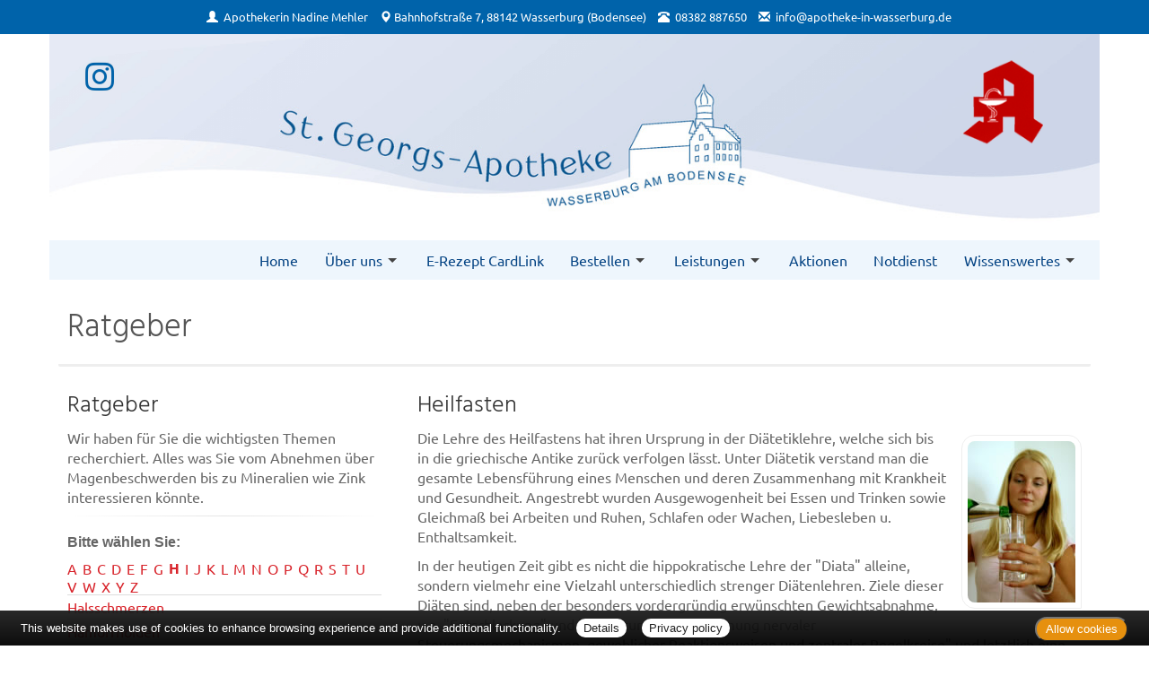

--- FILE ---
content_type: text/css
request_url: https://www.apotheke-in-wasserburg.de/generell/indi_styles.css?1
body_size: 507
content:

#header .fa-instagram  {
	position: absolute;
	top: 20px;
	left: 40px;
   font-size: 36px !important;
}

@media only screen and (max-width: 768px) {
   
   #header .fa-instagram  {
      top: -55px;
      left: 20px;
      font-size: 32px !important;
      color: #fff !important;
      z-index: 100000;
   
   }
}


#pagetitle-logo  {
   padding: 0 !important;
   margin-top: -20px;
}

@media only screen and (max-width: 768px) {
   #pagetitle-logo  {
      margin-top: -10px;
   }
}


#header-top, .wrapper-flush, .nav-toggle {
	background:#0063aa !important;
}

a  {
   color: #d8232a;
}

h2  {
   color: #333;
}

#logo  {
   margin-top: 0;
   margin-bottom: 0;
   display: block!important;
}

#logo2  {
   margin-top:5px;
}


.teammember img  {
	background:#d8232a;
}

.boxPaper  {
	border-color:#d8232a;
}

#footer  {
   background: #eef6fd;
}


/* HEADER-ICON *********************************************** */	
/* ----------------------------------------------------------- */

#header .fab  {
   display: inline-block;
   margin-top: 10px;
}

#header .fa-facebook  {
   margin-right: 10px;
}

#header a .fab  {
   color: #0063aa;
   font-size: 52px;
}

@media (max-width: 1200px) {
	
#header .fa-facebook  {
   display:none;
}

}


/* NAVIGATION ************************************************ */	
/* ----------------------------------------------------------- */

ul.nav-menu, .nav-container  {
	background:#eef6fd !important;	
}


/* Kacheln --------------------------------------------------- */
/* *********************************************************** */

.kachel  {
	background:#0063aa !important;
}

.hvr-rectangle-out:before {  
	background:#d8232a !important;
}


/* Buttons --------------------------------------------------- */
/* *********************************************************** */

.btn, .btn-danger, .btn-inverse, .button-default, .button-info  {
	border-color:#d8232a !important; 
	background:#d8232a !important;
   color: #fff!important;
}
.btn:hover, .btn-danger:hover, .btn-inverse:hover, .button-default:hover, .button-info:hover  {
	background:#0063aa !important; /* #7 */
	border-color:#0063aa !important;			 /* #7 */
	color:#fff !important;
}